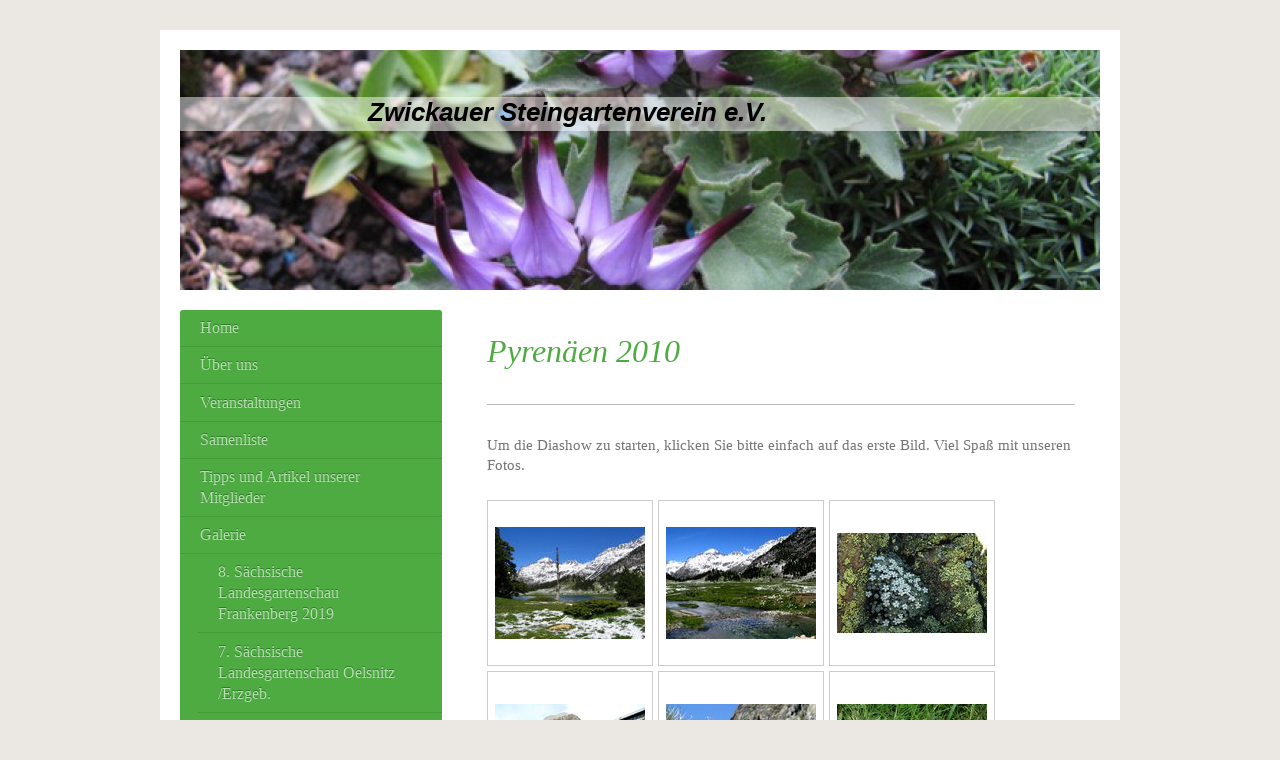

--- FILE ---
content_type: text/html; charset=UTF-8
request_url: https://www.steingartenverein.de/galerie/fotos-von-naturstandorten/spanien-pyren%C3%A4en-2010/
body_size: 9237
content:
<!DOCTYPE html>
<html lang="de"  ><head prefix="og: http://ogp.me/ns# fb: http://ogp.me/ns/fb# business: http://ogp.me/ns/business#">
    <meta http-equiv="Content-Type" content="text/html; charset=utf-8"/>
    <meta name="generator" content="IONOS MyWebsite"/>
        
    <link rel="dns-prefetch" href="//cdn.website-start.de/"/>
    <link rel="dns-prefetch" href="//103.mod.mywebsite-editor.com"/>
    <link rel="dns-prefetch" href="https://103.sb.mywebsite-editor.com/"/>
    <link rel="shortcut icon" href="https://www.steingartenverein.de/s/misc/favicon.png?1514077452"/>
        <title>Zwickauer Steingartenverein e.V. - Spanien - Pyrenäen 2010</title>
    <style type="text/css">@media screen and (max-device-width: 1024px) {.diyw a.switchViewWeb {display: inline !important;}}</style>
    <style type="text/css">@media screen and (min-device-width: 1024px) {
            .mediumScreenDisabled { display:block }
            .smallScreenDisabled { display:block }
        }
        @media screen and (max-device-width: 1024px) { .mediumScreenDisabled { display:none } }
        @media screen and (max-device-width: 568px) { .smallScreenDisabled { display:none } }
                @media screen and (min-width: 1024px) {
            .mobilepreview .mediumScreenDisabled { display:block }
            .mobilepreview .smallScreenDisabled { display:block }
        }
        @media screen and (max-width: 1024px) { .mobilepreview .mediumScreenDisabled { display:none } }
        @media screen and (max-width: 568px) { .mobilepreview .smallScreenDisabled { display:none } }</style>
    <meta name="viewport" content="width=device-width, initial-scale=1, maximum-scale=1, minimal-ui"/>

<meta name="format-detection" content="telephone=no"/>
        <meta name="keywords" content="alpine pflanzen, alpinum, gentiana clusii, gentiana acaulis, gentiana occidendalis alba, dianthus alpina, dianthus, nelke, Dionysia, Steingarten, steingartenpflanzen, gentiana, enziane, pulsatilla, kuhschelle, saxifraga, steinbrech, primula, primel, daphne, seidelbast, azalee, orchideen, orchis, dactylorhiza, knabenkraut, cypripedium, lewisia, crocus, iris, viola, steingartenverein, steingartenverein zwickau, campanula, glockenblumen, cyclamen, alpenveilchen, leontopodium, edelweiß, teufelskralle, physoplexis, physoplexis comosa"/>
            <meta name="description" content="Zwickauer Steingartenverein e.V., "/>
            <meta name="robots" content="index,follow"/>
        <link href="//cdn.website-start.de/templates/2004/style.css?1763478093678" rel="stylesheet" type="text/css"/>
    <link href="https://www.steingartenverein.de/s/style/theming.css?1707414597" rel="stylesheet" type="text/css"/>
    <link href="//cdn.website-start.de/app/cdn/min/group/web.css?1763478093678" rel="stylesheet" type="text/css"/>
<link href="//cdn.website-start.de/app/cdn/min/moduleserver/css/de_DE/common,facebook,counter,shoppingbasket?1763478093678" rel="stylesheet" type="text/css"/>
    <link href="//cdn.website-start.de/app/cdn/min/group/mobilenavigation.css?1763478093678" rel="stylesheet" type="text/css"/>
    <link href="https://103.sb.mywebsite-editor.com/app/logstate2-css.php?site=390985562&amp;t=1769167789" rel="stylesheet" type="text/css"/>

<script type="text/javascript">
    /* <![CDATA[ */
var stagingMode = '';
    /* ]]> */
</script>
<script src="https://103.sb.mywebsite-editor.com/app/logstate-js.php?site=390985562&amp;t=1769167789"></script>

    <link href="//cdn.website-start.de/templates/2004/print.css?1763478093678" rel="stylesheet" media="print" type="text/css"/>
    <script type="text/javascript">
    /* <![CDATA[ */
    var systemurl = 'https://103.sb.mywebsite-editor.com/';
    var webPath = '/';
    var proxyName = '';
    var webServerName = 'www.steingartenverein.de';
    var sslServerUrl = 'https://www.steingartenverein.de';
    var nonSslServerUrl = 'http://www.steingartenverein.de';
    var webserverProtocol = 'http://';
    var nghScriptsUrlPrefix = '//103.mod.mywebsite-editor.com';
    var sessionNamespace = 'DIY_SB';
    var jimdoData = {
        cdnUrl:  '//cdn.website-start.de/',
        messages: {
            lightBox: {
    image : 'Bild',
    of: 'von'
}

        },
        isTrial: 0,
        pageId: 1294964    };
    var script_basisID = "390985562";

    diy = window.diy || {};
    diy.web = diy.web || {};

        diy.web.jsBaseUrl = "//cdn.website-start.de/s/build/";

    diy.context = diy.context || {};
    diy.context.type = diy.context.type || 'web';
    /* ]]> */
</script>

<script type="text/javascript" src="//cdn.website-start.de/app/cdn/min/group/web.js?1763478093678" crossorigin="anonymous"></script><script type="text/javascript" src="//cdn.website-start.de/s/build/web.bundle.js?1763478093678" crossorigin="anonymous"></script><script type="text/javascript" src="//cdn.website-start.de/app/cdn/min/group/mobilenavigation.js?1763478093678" crossorigin="anonymous"></script><script src="//cdn.website-start.de/app/cdn/min/moduleserver/js/de_DE/common,facebook,counter,shoppingbasket?1763478093678"></script>
<script type="text/javascript" src="https://cdn.website-start.de/proxy/apps/static/resource/dependencies/"></script><script type="text/javascript">
                    if (typeof require !== 'undefined') {
                        require.config({
                            waitSeconds : 10,
                            baseUrl : 'https://cdn.website-start.de/proxy/apps/static/js/'
                        });
                    }
                </script><script type="text/javascript" src="//cdn.website-start.de/app/cdn/min/group/pfcsupport.js?1763478093678" crossorigin="anonymous"></script>    <meta property="og:type" content="business.business"/>
    <meta property="og:url" content="https://www.steingartenverein.de/galerie/fotos-von-naturstandorten/spanien-pyrenäen-2010/"/>
    <meta property="og:title" content="Zwickauer Steingartenverein e.V. - Spanien - Pyrenäen 2010"/>
            <meta property="og:description" content="Zwickauer Steingartenverein e.V., "/>
                <meta property="og:image" content="https://www.steingartenverein.de/s/img/emotionheader.jpg"/>
        <meta property="business:contact_data:country_name" content="Deutschland"/>
    
    
    
    
    
    
    
    
</head>


<body class="body   cc-pagemode-default diyfeSidebarLeft diy-market-de_DE" data-pageid="1294964" id="page-1294964">
    
    <div class="diyw">
        <div class="diyweb diywebSingleNav">
	<div class="diyfeMobileNav">
		
<nav id="diyfeMobileNav" class="diyfeCA diyfeCA2" role="navigation">
    <a title="Navigation aufklappen/zuklappen">Navigation aufklappen/zuklappen</a>
    <ul class="mainNav1"><li class=" hasSubNavigation"><a data-page-id="1283692" href="https://www.steingartenverein.de/" class=" level_1"><span>Home</span></a></li><li class=" hasSubNavigation"><a data-page-id="1283693" href="https://www.steingartenverein.de/über-uns/" class=" level_1"><span>Über uns</span></a><span class="diyfeDropDownSubOpener">&nbsp;</span><div class="diyfeDropDownSubList diyfeCA diyfeCA2"><ul class="mainNav2"><li class=" hasSubNavigation"><a data-page-id="1283694" href="https://www.steingartenverein.de/über-uns/vorstand/" class=" level_2"><span>Vorstand</span></a></li><li class=" hasSubNavigation"><a data-page-id="1284282" href="https://www.steingartenverein.de/über-uns/chronik/" class=" level_2"><span>Chronik</span></a></li><li class=" hasSubNavigation"><a data-page-id="1283695" href="https://www.steingartenverein.de/über-uns/satzung/" class=" level_2"><span>Satzung</span></a></li><li class=" hasSubNavigation"><a data-page-id="1283696" href="https://www.steingartenverein.de/über-uns/mitglied-werden/" class=" level_2"><span>Mitglied werden</span></a></li></ul></div></li><li class=" hasSubNavigation"><a data-page-id="1836661" href="https://www.steingartenverein.de/veranstaltungen-1/" class=" level_1"><span>Veranstaltungen</span></a></li><li class=" hasSubNavigation"><a data-page-id="1295142" href="https://www.steingartenverein.de/samenliste/" class=" level_1"><span>Samenliste</span></a></li><li class=" hasSubNavigation"><a data-page-id="1294946" href="https://www.steingartenverein.de/tipps-und-artikel-unserer-mitglieder/" class=" level_1"><span>Tipps und Artikel unserer Mitglieder</span></a></li><li class="parent hasSubNavigation"><a data-page-id="1283697" href="https://www.steingartenverein.de/galerie/" class="parent level_1"><span>Galerie</span></a><span class="diyfeDropDownSubOpener">&nbsp;</span><div class="diyfeDropDownSubList diyfeCA diyfeCA2"><ul class="mainNav2"><li class=" hasSubNavigation"><a data-page-id="1819731" href="https://www.steingartenverein.de/galerie/8-sächsische-landesgartenschau-frankenberg-2019/" class=" level_2"><span>8. Sächsische Landesgartenschau Frankenberg 2019</span></a></li><li class=" hasSubNavigation"><a data-page-id="1610615" href="https://www.steingartenverein.de/galerie/7-sächsische-landesgartenschau-oelsnitz-erzgeb/" class=" level_2"><span>7. Sächsische Landesgartenschau Oelsnitz /Erzgeb.</span></a></li><li class=" hasSubNavigation"><a data-page-id="1294947" href="https://www.steingartenverein.de/galerie/alpinenhaus/" class=" level_2"><span>Alpinenhaus</span></a></li><li class="parent hasSubNavigation"><a data-page-id="1294948" href="https://www.steingartenverein.de/galerie/fotos-von-naturstandorten/" class="parent level_2"><span>Fotos von Naturstandorten</span></a><span class="diyfeDropDownSubOpener">&nbsp;</span><div class="diyfeDropDownSubList diyfeCA diyfeCA2"><ul class="mainNav3"><li class=" hasSubNavigation"><a data-page-id="1797156" href="https://www.steingartenverein.de/galerie/fotos-von-naturstandorten/ontario-im-vorfrühling/" class=" level_3"><span>Ontario im Vorfrühling</span></a></li><li class=" hasSubNavigation"><a data-page-id="1781852" href="https://www.steingartenverein.de/galerie/fotos-von-naturstandorten/sarntaler-alpen-südtirol-september-2017/" class=" level_3"><span>Sarntaler Alpen, Südtirol September 2017</span></a></li><li class=" hasSubNavigation"><a data-page-id="1781851" href="https://www.steingartenverein.de/galerie/fotos-von-naturstandorten/kaisergebirge-tirol-ostalpen-juni-2017/" class=" level_3"><span>Kaisergebirge, Tirol, Ostalpen Juni 2017</span></a></li><li class=" hasSubNavigation"><a data-page-id="1781847" href="https://www.steingartenverein.de/galerie/fotos-von-naturstandorten/antholzer-tal-südtirol-juni-2017/" class=" level_3"><span>Antholzer Tal, Südtirol Juni 2017</span></a></li><li class=" hasSubNavigation"><a data-page-id="1781846" href="https://www.steingartenverein.de/galerie/fotos-von-naturstandorten/nationalparks-im-westen-der-usa-mai-2016/" class=" level_3"><span>Nationalparks im Westen der USA Mai 2016</span></a></li><li class=" hasSubNavigation"><a data-page-id="1781844" href="https://www.steingartenverein.de/galerie/fotos-von-naturstandorten/dolomiten-2015/" class=" level_3"><span>Dolomiten 2015</span></a></li><li class=" hasSubNavigation"><a data-page-id="1574276" href="https://www.steingartenverein.de/galerie/fotos-von-naturstandorten/abruzzen-2014/" class=" level_3"><span>Abruzzen 2014</span></a></li><li class=" hasSubNavigation"><a data-page-id="1517053" href="https://www.steingartenverein.de/galerie/fotos-von-naturstandorten/zillertal-2013/" class=" level_3"><span>Zillertal 2013</span></a></li><li class=" hasSubNavigation"><a data-page-id="1294956" href="https://www.steingartenverein.de/galerie/fotos-von-naturstandorten/frankreich-ecrins-2013/" class=" level_3"><span>Frankreich - Ecrins 2013</span></a></li><li class=" hasSubNavigation"><a data-page-id="1574313" href="https://www.steingartenverein.de/galerie/fotos-von-naturstandorten/ahrntal-2012/" class=" level_3"><span>Ahrntal 2012</span></a></li><li class=" hasSubNavigation"><a data-page-id="1294955" href="https://www.steingartenverein.de/galerie/fotos-von-naturstandorten/italien-aostatal-2011/" class=" level_3"><span>Italien - Aostatal 2011</span></a></li><li class=" hasSubNavigation"><a data-page-id="1294961" href="https://www.steingartenverein.de/galerie/fotos-von-naturstandorten/italien-ledrosee-2011/" class=" level_3"><span>Italien - Ledrosee 2011</span></a></li><li class="current hasSubNavigation"><a data-page-id="1294964" href="https://www.steingartenverein.de/galerie/fotos-von-naturstandorten/spanien-pyrenäen-2010/" class="current level_3"><span>Spanien - Pyrenäen 2010</span></a></li><li class=" hasSubNavigation"><a data-page-id="1294958" href="https://www.steingartenverein.de/galerie/fotos-von-naturstandorten/griechenland-2008/" class=" level_3"><span>Griechenland 2008</span></a></li><li class=" hasSubNavigation"><a data-page-id="1294959" href="https://www.steingartenverein.de/galerie/fotos-von-naturstandorten/slowenien-julische-alpen-2008/" class=" level_3"><span>Slowenien - Julische Alpen 2008</span></a></li><li class=" hasSubNavigation"><a data-page-id="1294960" href="https://www.steingartenverein.de/galerie/fotos-von-naturstandorten/frankreich-korsika-2007/" class=" level_3"><span>Frankreich - Korsika 2007</span></a></li><li class=" hasSubNavigation"><a data-page-id="1294957" href="https://www.steingartenverein.de/galerie/fotos-von-naturstandorten/frankreich-westalpen-2006/" class=" level_3"><span>Frankreich - Westalpen 2006</span></a></li><li class=" hasSubNavigation"><a data-page-id="1294962" href="https://www.steingartenverein.de/galerie/fotos-von-naturstandorten/bulgarien-pirin-2006/" class=" level_3"><span>Bulgarien - Pirin 2006</span></a></li><li class=" hasSubNavigation"><a data-page-id="1294963" href="https://www.steingartenverein.de/galerie/fotos-von-naturstandorten/frankreich-und-andorra-pyrenäen-2005/" class=" level_3"><span>Frankreich und Andorra - Pyrenäen 2005</span></a></li><li class=" hasSubNavigation"><a data-page-id="1294965" href="https://www.steingartenverein.de/galerie/fotos-von-naturstandorten/frankreich-royatal-2004/" class=" level_3"><span>Frankreich - Royatal 2004</span></a></li><li class=" hasSubNavigation"><a data-page-id="1294966" href="https://www.steingartenverein.de/galerie/fotos-von-naturstandorten/slowenien-kroatien-2003/" class=" level_3"><span>Slowenien / Kroatien 2003</span></a></li></ul></div></li><li class=" hasSubNavigation"><a data-page-id="1819799" href="https://www.steingartenverein.de/galerie/impressionen-von-unseren-börsen/" class=" level_2"><span>Impressionen von unseren Börsen</span></a><span class="diyfeDropDownSubOpener">&nbsp;</span><div class="diyfeDropDownSubList diyfeCA diyfeCA2"><ul class="mainNav3"><li class=" hasSubNavigation"><a data-page-id="1819811" href="https://www.steingartenverein.de/galerie/impressionen-von-unseren-börsen/börsen-2013/" class=" level_3"><span>Börsen 2013</span></a></li><li class=" hasSubNavigation"><a data-page-id="1819812" href="https://www.steingartenverein.de/galerie/impressionen-von-unseren-börsen/börsen-2014/" class=" level_3"><span>Börsen 2014</span></a></li><li class=" hasSubNavigation"><a data-page-id="1819813" href="https://www.steingartenverein.de/galerie/impressionen-von-unseren-börsen/börse-2015/" class=" level_3"><span>Börse 2015</span></a></li><li class=" hasSubNavigation"><a data-page-id="1819814" href="https://www.steingartenverein.de/galerie/impressionen-von-unseren-börsen/börse-2016/" class=" level_3"><span>Börse 2016</span></a></li><li class=" hasSubNavigation"><a data-page-id="1819815" href="https://www.steingartenverein.de/galerie/impressionen-von-unseren-börsen/börse-2017/" class=" level_3"><span>Börse 2017</span></a></li><li class=" hasSubNavigation"><a data-page-id="1819816" href="https://www.steingartenverein.de/galerie/impressionen-von-unseren-börsen/börse-2018/" class=" level_3"><span>Börse 2018</span></a></li><li class=" hasSubNavigation"><a data-page-id="1859525" href="https://www.steingartenverein.de/galerie/impressionen-von-unseren-börsen/börse-2025/" class=" level_3"><span>Börse 2025</span></a></li></ul></div></li><li class=" hasSubNavigation"><a data-page-id="1819818" href="https://www.steingartenverein.de/galerie/unsere-ausfahrten/" class=" level_2"><span>Unsere Ausfahrten</span></a><span class="diyfeDropDownSubOpener">&nbsp;</span><div class="diyfeDropDownSubList diyfeCA diyfeCA2"><ul class="mainNav3"><li class=" hasSubNavigation"><a data-page-id="1819819" href="https://www.steingartenverein.de/galerie/unsere-ausfahrten/nochten-und-gartenbesichtigung-bei-familie-nestler-2014/" class=" level_3"><span>Nochten und Gartenbesichtigung bei Familie Nestler 2014</span></a></li><li class=" hasSubNavigation"><a data-page-id="1819820" href="https://www.steingartenverein.de/galerie/unsere-ausfahrten/ega-park-erfurt-und-rennsteiggarten-oberhof-2015/" class=" level_3"><span>EGA Park Erfurt und Rennsteiggarten Oberhof 2015</span></a></li><li class=" hasSubNavigation"><a data-page-id="1819823" href="https://www.steingartenverein.de/galerie/unsere-ausfahrten/bayreuth-2016/" class=" level_3"><span>Bayreuth 2016</span></a></li><li class=" hasSubNavigation"><a data-page-id="1819824" href="https://www.steingartenverein.de/galerie/unsere-ausfahrten/landhausgarten-bunzmann-und-botanischer-garten-hof-2017/" class=" level_3"><span>Landhausgarten Bunzmann und Botanischer Garten Hof 2017</span></a></li><li class=" hasSubNavigation"><a data-page-id="1819825" href="https://www.steingartenverein.de/galerie/unsere-ausfahrten/bad-langensalza-2018/" class=" level_3"><span>Bad Langensalza 2018</span></a></li></ul></div></li><li class=" hasSubNavigation"><a data-page-id="1283716" href="https://www.steingartenverein.de/galerie/unsere-gärten/" class=" level_2"><span>Unsere Gärten</span></a><span class="diyfeDropDownSubOpener">&nbsp;</span><div class="diyfeDropDownSubList diyfeCA diyfeCA2"><ul class="mainNav3"><li class=" hasSubNavigation"><a data-page-id="1295101" href="https://www.steingartenverein.de/galerie/unsere-gärten/garten-der-familie-rockstroh/" class=" level_3"><span>Garten der Familie Rockstroh</span></a></li><li class=" hasSubNavigation"><a data-page-id="1295100" href="https://www.steingartenverein.de/galerie/unsere-gärten/garten-der-familie-schnabel/" class=" level_3"><span>Garten der Familie Schnabel</span></a></li><li class=" hasSubNavigation"><a data-page-id="1295098" href="https://www.steingartenverein.de/galerie/unsere-gärten/garten-der-familie-maryska/" class=" level_3"><span>Garten der Familie Maryska</span></a></li><li class=" hasSubNavigation"><a data-page-id="1295099" href="https://www.steingartenverein.de/galerie/unsere-gärten/garten-der-familie-tröger/" class=" level_3"><span>Garten der Familie Tröger</span></a></li><li class=" hasSubNavigation"><a data-page-id="1313929" href="https://www.steingartenverein.de/galerie/unsere-gärten/garten-der-familie-lohr/" class=" level_3"><span>Garten der Familie Lohr</span></a></li><li class=" hasSubNavigation"><a data-page-id="1797157" href="https://www.steingartenverein.de/galerie/unsere-gärten/garten-der-familie-klinner/" class=" level_3"><span>Garten der Familie Klinner</span></a></li></ul></div></li></ul></div></li><li class=" hasSubNavigation"><a data-page-id="1284250" href="https://www.steingartenverein.de/gästebuch/" class=" level_1"><span>Gästebuch</span></a></li><li class=" hasSubNavigation"><a data-page-id="1288275" href="https://www.steingartenverein.de/links/" class=" level_1"><span>Links</span></a></li><li class=" hasSubNavigation"><a data-page-id="1283698" href="https://www.steingartenverein.de/kontakt/" class=" level_1"><span>Kontakt</span></a><div class="diyfeDropDownSubList diyfeCA diyfeCA2"><ul class="mainNav2"></ul></div></li><li class=" hasSubNavigation"><a data-page-id="1283700" href="https://www.steingartenverein.de/impressum/" class=" level_1"><span>Impressum</span></a></li><li class=" hasSubNavigation"><a data-page-id="1819052" href="https://www.steingartenverein.de/datenschutzerklärung/" class=" level_1"><span>Datenschutzerklärung</span></a></li></ul></nav>
	</div>
	<div class="diywebEmotionHeader">
		<div class="diywebLiveArea">
			<div class="diywebMainGutter">

				<div class="diyfeGE">
					<div class="diywebGutter">
						
<style type="text/css" media="all">
.diyw div#emotion-header {
        max-width: 920px;
        max-height: 240px;
                background: #EEEEEE;
    }

.diyw div#emotion-header-title-bg {
    left: 0%;
    top: 20%;
    width: 100%;
    height: 14%;

    background-color: #FFFFFF;
    opacity: 0.50;
    filter: alpha(opacity = 50);
    }
.diyw img#emotion-header-logo {
    left: 1.00%;
    top: 0.00%;
    background: transparent;
                border: 1px solid #CCCCCC;
        padding: 0px;
                display: none;
    }

.diyw div#emotion-header strong#emotion-header-title {
    left: 20%;
    top: 20%;
    color: #000000;
        font: italic bold 26px/120% Helvetica, 'Helvetica Neue', 'Trebuchet MS', sans-serif;
}

.diyw div#emotion-no-bg-container{
    max-height: 240px;
}

.diyw div#emotion-no-bg-container .emotion-no-bg-height {
    margin-top: 26.09%;
}
</style>
<div id="emotion-header" data-action="loadView" data-params="active" data-imagescount="1">
            <img src="https://www.steingartenverein.de/s/img/emotionheader.jpg?1392491563.920px.240px" id="emotion-header-img" alt=""/>
            
        <div id="ehSlideshowPlaceholder">
            <div id="ehSlideShow">
                <div class="slide-container">
                                        <div style="background-color: #EEEEEE">
                            <img src="https://www.steingartenverein.de/s/img/emotionheader.jpg?1392491563.920px.240px" alt=""/>
                        </div>
                                    </div>
            </div>
        </div>


        <script type="text/javascript">
        //<![CDATA[
                diy.module.emotionHeader.slideShow.init({ slides: [{"url":"https:\/\/www.steingartenverein.de\/s\/img\/emotionheader.jpg?1392491563.920px.240px","image_alt":"","bgColor":"#EEEEEE"}] });
        //]]>
        </script>

    
            
        
            
                  	<div id="emotion-header-title-bg"></div>
    
            <strong id="emotion-header-title" style="text-align: left">Zwickauer Steingartenverein e.V.</strong>
                    <div class="notranslate">
                <svg xmlns="http://www.w3.org/2000/svg" version="1.1" id="emotion-header-title-svg" viewBox="0 0 920 240" preserveAspectRatio="xMinYMin meet"><text style="font-family:Helvetica, 'Helvetica Neue', 'Trebuchet MS', sans-serif;font-size:26px;font-style:italic;font-weight:bold;fill:#000000;line-height:1.2em;"><tspan x="0" style="text-anchor: start" dy="0.95em">Zwickauer Steingartenverein e.V.</tspan></text></svg>
            </div>
            
    
    <script type="text/javascript">
    //<![CDATA[
    (function ($) {
        function enableSvgTitle() {
                        var titleSvg = $('svg#emotion-header-title-svg'),
                titleHtml = $('#emotion-header-title'),
                emoWidthAbs = 920,
                emoHeightAbs = 240,
                offsetParent,
                titlePosition,
                svgBoxWidth,
                svgBoxHeight;

                        if (titleSvg.length && titleHtml.length) {
                offsetParent = titleHtml.offsetParent();
                titlePosition = titleHtml.position();
                svgBoxWidth = titleHtml.width();
                svgBoxHeight = titleHtml.height();

                                titleSvg.get(0).setAttribute('viewBox', '0 0 ' + svgBoxWidth + ' ' + svgBoxHeight);
                titleSvg.css({
                   left: Math.roundTo(100 * titlePosition.left / offsetParent.width(), 3) + '%',
                   top: Math.roundTo(100 * titlePosition.top / offsetParent.height(), 3) + '%',
                   width: Math.roundTo(100 * svgBoxWidth / emoWidthAbs, 3) + '%',
                   height: Math.roundTo(100 * svgBoxHeight / emoHeightAbs, 3) + '%'
                });

                titleHtml.css('visibility','hidden');
                titleSvg.css('visibility','visible');
            }
        }

        
            var posFunc = function($, overrideSize) {
                var elems = [], containerWidth, containerHeight;
                                    elems.push({
                        selector: '#emotion-header-title',
                        overrideSize: true,
                        horPos: 36,
                        vertPos: 22                    });
                    lastTitleWidth = $('#emotion-header-title').width();
                                                elems.push({
                    selector: '#emotion-header-title-bg',
                    horPos: 0,
                    vertPos: 23                });
                                
                containerWidth = parseInt('920');
                containerHeight = parseInt('240');

                for (var i = 0; i < elems.length; ++i) {
                    var el = elems[i],
                        $el = $(el.selector),
                        pos = {
                            left: el.horPos,
                            top: el.vertPos
                        };
                    if (!$el.length) continue;
                    var anchorPos = $el.anchorPosition();
                    anchorPos.$container = $('#emotion-header');

                    if (overrideSize === true || el.overrideSize === true) {
                        anchorPos.setContainerSize(containerWidth, containerHeight);
                    } else {
                        anchorPos.setContainerSize(null, null);
                    }

                    var pxPos = anchorPos.fromAnchorPosition(pos),
                        pcPos = anchorPos.toPercentPosition(pxPos);

                    var elPos = {};
                    if (!isNaN(parseFloat(pcPos.top)) && isFinite(pcPos.top)) {
                        elPos.top = pcPos.top + '%';
                    }
                    if (!isNaN(parseFloat(pcPos.left)) && isFinite(pcPos.left)) {
                        elPos.left = pcPos.left + '%';
                    }
                    $el.css(elPos);
                }

                // switch to svg title
                enableSvgTitle();
            };

                        var $emotionImg = jQuery('#emotion-header-img');
            if ($emotionImg.length > 0) {
                // first position the element based on stored size
                posFunc(jQuery, true);

                // trigger reposition using the real size when the element is loaded
                var ehLoadEvTriggered = false;
                $emotionImg.one('load', function(){
                    posFunc(jQuery);
                    ehLoadEvTriggered = true;
                                        diy.module.emotionHeader.slideShow.start();
                                    }).each(function() {
                                        if(this.complete || typeof this.complete === 'undefined') {
                        jQuery(this).load();
                    }
                });

                                noLoadTriggeredTimeoutId = setTimeout(function() {
                    if (!ehLoadEvTriggered) {
                        posFunc(jQuery);
                    }
                    window.clearTimeout(noLoadTriggeredTimeoutId)
                }, 5000);//after 5 seconds
            } else {
                jQuery(function(){
                    posFunc(jQuery);
                });
            }

                        if (jQuery.isBrowser && jQuery.isBrowser.ie8) {
                var longTitleRepositionCalls = 0;
                longTitleRepositionInterval = setInterval(function() {
                    if (lastTitleWidth > 0 && lastTitleWidth != jQuery('#emotion-header-title').width()) {
                        posFunc(jQuery);
                    }
                    longTitleRepositionCalls++;
                    // try this for 5 seconds
                    if (longTitleRepositionCalls === 5) {
                        window.clearInterval(longTitleRepositionInterval);
                    }
                }, 1000);//each 1 second
            }

            }(jQuery));
    //]]>
    </script>

    </div>

					</div>
				</div>
			</div>
		</div>
	</div>
	<div class="diywebContent">
		<div class="diywebLiveArea">
			<div class="diywebMainGutter">
				<div class="diyfeGridGroup diyfeCA diyfeCA1">
					<div class="diywebMain diyfeGE">
						<div class="diywebNav diywebNavMain diywebNav123 diywebHelperNav diyfeCA diyfeCA2">
							<div class="diywebGutter">
								<div class="webnavigation"><ul id="mainNav1" class="mainNav1"><li class="navTopItemGroup_1"><a data-page-id="1283692" href="https://www.steingartenverein.de/" class="level_1"><span>Home</span></a></li><li class="navTopItemGroup_2"><a data-page-id="1283693" href="https://www.steingartenverein.de/über-uns/" class="level_1"><span>Über uns</span></a></li><li class="navTopItemGroup_3"><a data-page-id="1836661" href="https://www.steingartenverein.de/veranstaltungen-1/" class="level_1"><span>Veranstaltungen</span></a></li><li class="navTopItemGroup_4"><a data-page-id="1295142" href="https://www.steingartenverein.de/samenliste/" class="level_1"><span>Samenliste</span></a></li><li class="navTopItemGroup_5"><a data-page-id="1294946" href="https://www.steingartenverein.de/tipps-und-artikel-unserer-mitglieder/" class="level_1"><span>Tipps und Artikel unserer Mitglieder</span></a></li><li class="navTopItemGroup_6"><a data-page-id="1283697" href="https://www.steingartenverein.de/galerie/" class="parent level_1"><span>Galerie</span></a></li><li><ul id="mainNav2" class="mainNav2"><li class="navTopItemGroup_6"><a data-page-id="1819731" href="https://www.steingartenverein.de/galerie/8-sächsische-landesgartenschau-frankenberg-2019/" class="level_2"><span>8. Sächsische Landesgartenschau Frankenberg 2019</span></a></li><li class="navTopItemGroup_6"><a data-page-id="1610615" href="https://www.steingartenverein.de/galerie/7-sächsische-landesgartenschau-oelsnitz-erzgeb/" class="level_2"><span>7. Sächsische Landesgartenschau Oelsnitz /Erzgeb.</span></a></li><li class="navTopItemGroup_6"><a data-page-id="1294947" href="https://www.steingartenverein.de/galerie/alpinenhaus/" class="level_2"><span>Alpinenhaus</span></a></li><li class="navTopItemGroup_6"><a data-page-id="1294948" href="https://www.steingartenverein.de/galerie/fotos-von-naturstandorten/" class="parent level_2"><span>Fotos von Naturstandorten</span></a></li><li><ul id="mainNav3" class="mainNav3"><li class="navTopItemGroup_6"><a data-page-id="1797156" href="https://www.steingartenverein.de/galerie/fotos-von-naturstandorten/ontario-im-vorfrühling/" class="level_3"><span>Ontario im Vorfrühling</span></a></li><li class="navTopItemGroup_6"><a data-page-id="1781852" href="https://www.steingartenverein.de/galerie/fotos-von-naturstandorten/sarntaler-alpen-südtirol-september-2017/" class="level_3"><span>Sarntaler Alpen, Südtirol September 2017</span></a></li><li class="navTopItemGroup_6"><a data-page-id="1781851" href="https://www.steingartenverein.de/galerie/fotos-von-naturstandorten/kaisergebirge-tirol-ostalpen-juni-2017/" class="level_3"><span>Kaisergebirge, Tirol, Ostalpen Juni 2017</span></a></li><li class="navTopItemGroup_6"><a data-page-id="1781847" href="https://www.steingartenverein.de/galerie/fotos-von-naturstandorten/antholzer-tal-südtirol-juni-2017/" class="level_3"><span>Antholzer Tal, Südtirol Juni 2017</span></a></li><li class="navTopItemGroup_6"><a data-page-id="1781846" href="https://www.steingartenverein.de/galerie/fotos-von-naturstandorten/nationalparks-im-westen-der-usa-mai-2016/" class="level_3"><span>Nationalparks im Westen der USA Mai 2016</span></a></li><li class="navTopItemGroup_6"><a data-page-id="1781844" href="https://www.steingartenverein.de/galerie/fotos-von-naturstandorten/dolomiten-2015/" class="level_3"><span>Dolomiten 2015</span></a></li><li class="navTopItemGroup_6"><a data-page-id="1574276" href="https://www.steingartenverein.de/galerie/fotos-von-naturstandorten/abruzzen-2014/" class="level_3"><span>Abruzzen 2014</span></a></li><li class="navTopItemGroup_6"><a data-page-id="1517053" href="https://www.steingartenverein.de/galerie/fotos-von-naturstandorten/zillertal-2013/" class="level_3"><span>Zillertal 2013</span></a></li><li class="navTopItemGroup_6"><a data-page-id="1294956" href="https://www.steingartenverein.de/galerie/fotos-von-naturstandorten/frankreich-ecrins-2013/" class="level_3"><span>Frankreich - Ecrins 2013</span></a></li><li class="navTopItemGroup_6"><a data-page-id="1574313" href="https://www.steingartenverein.de/galerie/fotos-von-naturstandorten/ahrntal-2012/" class="level_3"><span>Ahrntal 2012</span></a></li><li class="navTopItemGroup_6"><a data-page-id="1294955" href="https://www.steingartenverein.de/galerie/fotos-von-naturstandorten/italien-aostatal-2011/" class="level_3"><span>Italien - Aostatal 2011</span></a></li><li class="navTopItemGroup_6"><a data-page-id="1294961" href="https://www.steingartenverein.de/galerie/fotos-von-naturstandorten/italien-ledrosee-2011/" class="level_3"><span>Italien - Ledrosee 2011</span></a></li><li class="navTopItemGroup_6"><a data-page-id="1294964" href="https://www.steingartenverein.de/galerie/fotos-von-naturstandorten/spanien-pyrenäen-2010/" class="current level_3"><span>Spanien - Pyrenäen 2010</span></a></li><li class="navTopItemGroup_6"><a data-page-id="1294958" href="https://www.steingartenverein.de/galerie/fotos-von-naturstandorten/griechenland-2008/" class="level_3"><span>Griechenland 2008</span></a></li><li class="navTopItemGroup_6"><a data-page-id="1294959" href="https://www.steingartenverein.de/galerie/fotos-von-naturstandorten/slowenien-julische-alpen-2008/" class="level_3"><span>Slowenien - Julische Alpen 2008</span></a></li><li class="navTopItemGroup_6"><a data-page-id="1294960" href="https://www.steingartenverein.de/galerie/fotos-von-naturstandorten/frankreich-korsika-2007/" class="level_3"><span>Frankreich - Korsika 2007</span></a></li><li class="navTopItemGroup_6"><a data-page-id="1294957" href="https://www.steingartenverein.de/galerie/fotos-von-naturstandorten/frankreich-westalpen-2006/" class="level_3"><span>Frankreich - Westalpen 2006</span></a></li><li class="navTopItemGroup_6"><a data-page-id="1294962" href="https://www.steingartenverein.de/galerie/fotos-von-naturstandorten/bulgarien-pirin-2006/" class="level_3"><span>Bulgarien - Pirin 2006</span></a></li><li class="navTopItemGroup_6"><a data-page-id="1294963" href="https://www.steingartenverein.de/galerie/fotos-von-naturstandorten/frankreich-und-andorra-pyrenäen-2005/" class="level_3"><span>Frankreich und Andorra - Pyrenäen 2005</span></a></li><li class="navTopItemGroup_6"><a data-page-id="1294965" href="https://www.steingartenverein.de/galerie/fotos-von-naturstandorten/frankreich-royatal-2004/" class="level_3"><span>Frankreich - Royatal 2004</span></a></li><li class="navTopItemGroup_6"><a data-page-id="1294966" href="https://www.steingartenverein.de/galerie/fotos-von-naturstandorten/slowenien-kroatien-2003/" class="level_3"><span>Slowenien / Kroatien 2003</span></a></li></ul></li><li class="navTopItemGroup_6"><a data-page-id="1819799" href="https://www.steingartenverein.de/galerie/impressionen-von-unseren-börsen/" class="level_2"><span>Impressionen von unseren Börsen</span></a></li><li class="navTopItemGroup_6"><a data-page-id="1819818" href="https://www.steingartenverein.de/galerie/unsere-ausfahrten/" class="level_2"><span>Unsere Ausfahrten</span></a></li><li class="navTopItemGroup_6"><a data-page-id="1283716" href="https://www.steingartenverein.de/galerie/unsere-gärten/" class="level_2"><span>Unsere Gärten</span></a></li></ul></li><li class="navTopItemGroup_7"><a data-page-id="1284250" href="https://www.steingartenverein.de/gästebuch/" class="level_1"><span>Gästebuch</span></a></li><li class="navTopItemGroup_8"><a data-page-id="1288275" href="https://www.steingartenverein.de/links/" class="level_1"><span>Links</span></a></li><li class="navTopItemGroup_9"><a data-page-id="1283698" href="https://www.steingartenverein.de/kontakt/" class="level_1"><span>Kontakt</span></a></li><li class="navTopItemGroup_10"><a data-page-id="1283700" href="https://www.steingartenverein.de/impressum/" class="level_1"><span>Impressum</span></a></li><li class="navTopItemGroup_11"><a data-page-id="1819052" href="https://www.steingartenverein.de/datenschutzerklärung/" class="level_1"><span>Datenschutzerklärung</span></a></li></ul></div>
							</div>
						</div>
						<div class="diywebGutter">
							
        <div id="content_area">
        	<div id="content_start"></div>
        	
        
        <div id="matrix_1386378" class="sortable-matrix" data-matrixId="1386378"><div class="n module-type-header diyfeLiveArea "> <h1><span class="diyfeDecoration">Pyrenäen 2010</span></h1> </div><div class="n module-type-hr diyfeLiveArea "> <div style="padding: 0px 0px">
    <div class="hr"></div>
</div>
 </div><div class="n module-type-text diyfeLiveArea "> <p>Um die Diashow zu starten, klicken Sie bitte einfach auf das erste Bild. Viel Spaß mit unseren Fotos.</p> </div><div class="n module-type-gallery diyfeLiveArea "> <div class="ccgalerie clearover" id="lightbox-gallery-9260682">

<div class="thumb_pro1" id="gallery_thumb_37626042" style="width: 158px; height: 158px;">
	<div class="innerthumbnail" style="width: 158px; height: 158px;">		<a rel="lightbox[9260682]" href="https://www.steingartenverein.de/s/cc_images/cache_37626042.jpg?t=1425218279" title="Vall de Benasque  - Spanien, Pyrenäen,  Nationalpark Posets-Maladeta">			<img src="https://www.steingartenverein.de/s/cc_images/thumb_37626042.jpg?t=1425218279" id="image_37626042" alt=""/>
		</a>
	</div>

</div>

<div class="thumb_pro1" id="gallery_thumb_37626043" style="width: 158px; height: 158px;">
	<div class="innerthumbnail" style="width: 158px; height: 158px;">		<a rel="lightbox[9260682]" href="https://www.steingartenverein.de/s/cc_images/cache_37626043.jpg?t=1425218279" title="Vall de Benasque  - Spanien, Pyrenäen,  Nationalpark Posets-Maladeta">			<img src="https://www.steingartenverein.de/s/cc_images/thumb_37626043.jpg?t=1425218279" id="image_37626043" alt=""/>
		</a>
	</div>

</div>

<div class="thumb_pro1" id="gallery_thumb_37626044" style="width: 158px; height: 158px;">
	<div class="innerthumbnail" style="width: 158px; height: 158px;">		<a rel="lightbox[9260682]" href="https://www.steingartenverein.de/s/cc_images/cache_37626044.jpg?t=1425218279" title="Androsace vandellii - Spanien, Pyrenäen, Nationalpark Posets-Maladeta, Valle de Remune">			<img src="https://www.steingartenverein.de/s/cc_images/thumb_37626044.jpg?t=1425218279" id="image_37626044" alt=""/>
		</a>
	</div>

</div>

<div class="thumb_pro1" id="gallery_thumb_37626045" style="width: 158px; height: 158px;">
	<div class="innerthumbnail" style="width: 158px; height: 158px;">		<a rel="lightbox[9260682]" href="https://www.steingartenverein.de/s/cc_images/cache_37626045.jpg?t=1425218279" title="Dactylorhiza sambucina – Spanien, Pyrenäen, Nationalpark Posets-Maladeta, Valle de Grist">			<img src="https://www.steingartenverein.de/s/cc_images/thumb_37626045.jpg?t=1425218279" id="image_37626045" alt=""/>
		</a>
	</div>

</div>

<div class="thumb_pro1" id="gallery_thumb_37626046" style="width: 158px; height: 158px;">
	<div class="innerthumbnail" style="width: 158px; height: 158px;">		<a rel="lightbox[9260682]" href="https://www.steingartenverein.de/s/cc_images/cache_37626046.jpg?t=1425218279" title="Daphne cneorum v. pygmaea - Spanien, Pyrenäen, Nationalpark Posets-Maladeta, Valle de Benasque">			<img src="https://www.steingartenverein.de/s/cc_images/thumb_37626046.jpg?t=1425218279" id="image_37626046" alt=""/>
		</a>
	</div>

</div>

<div class="thumb_pro1" id="gallery_thumb_37626047" style="width: 158px; height: 158px;">
	<div class="innerthumbnail" style="width: 158px; height: 158px;">		<a rel="lightbox[9260682]" href="https://www.steingartenverein.de/s/cc_images/cache_37626047.jpg?t=1425218279" title="Gentiana alpina - Spanien, Pyrenäen, Nationalpark Posets-Maladeta, Valle de Remune">			<img src="https://www.steingartenverein.de/s/cc_images/thumb_37626047.jpg?t=1425218279" id="image_37626047" alt=""/>
		</a>
	</div>

</div>

<div class="thumb_pro1" id="gallery_thumb_37626048" style="width: 158px; height: 158px;">
	<div class="innerthumbnail" style="width: 158px; height: 158px;">		<a rel="lightbox[9260682]" href="https://www.steingartenverein.de/s/cc_images/cache_37626048.jpg?t=1425218279" title="Saxifraga longifolia im Vall de Benasque ">			<img src="https://www.steingartenverein.de/s/cc_images/thumb_37626048.jpg?t=1425218279" id="image_37626048" alt=""/>
		</a>
	</div>

</div>

<div class="thumb_pro1" id="gallery_thumb_37626049" style="width: 158px; height: 158px;">
	<div class="innerthumbnail" style="width: 158px; height: 158px;">		<a rel="lightbox[9260682]" href="https://www.steingartenverein.de/s/cc_images/cache_37626049.jpg?t=1425218279" title="Saxifraga longifolia - Spanien, Pyrenäen, Nationalpark Posets-Maladeta, Valle de Benasque">			<img src="https://www.steingartenverein.de/s/cc_images/thumb_37626049.jpg?t=1425218279" id="image_37626049" alt=""/>
		</a>
	</div>

</div>

<div class="thumb_pro1" id="gallery_thumb_37626050" style="width: 158px; height: 158px;">
	<div class="innerthumbnail" style="width: 158px; height: 158px;">		<a rel="lightbox[9260682]" href="https://www.steingartenverein.de/s/cc_images/cache_37626050.jpg?t=1425218279" title="Saxifraga longifolia im Vall de Benasque ">			<img src="https://www.steingartenverein.de/s/cc_images/thumb_37626050.jpg?t=1425218279" id="image_37626050" alt=""/>
		</a>
	</div>

</div>

<div class="thumb_pro1" id="gallery_thumb_37626051" style="width: 158px; height: 158px;">
	<div class="innerthumbnail" style="width: 158px; height: 158px;">		<a rel="lightbox[9260682]" href="https://www.steingartenverein.de/s/cc_images/cache_37626051.jpg?t=1425218279" title="Saxifraga media - Spanien, Pyrenäen, Nationalpark Posets-Maladeta, Valle de Benasque">			<img src="https://www.steingartenverein.de/s/cc_images/thumb_37626051.jpg?t=1425218279" id="image_37626051" alt=""/>
		</a>
	</div>

</div>

<div class="thumb_pro1" id="gallery_thumb_37626052" style="width: 158px; height: 158px;">
	<div class="innerthumbnail" style="width: 158px; height: 158px;">		<a rel="lightbox[9260682]" href="https://www.steingartenverein.de/s/cc_images/cache_37626052.jpg?t=1425218279" title="Androsace pyrenaica  - Spanien, Pyrenäen, Vall d' Benasque">			<img src="https://www.steingartenverein.de/s/cc_images/thumb_37626052.jpg?t=1425218279" id="image_37626052" alt=""/>
		</a>
	</div>

</div>

<div class="thumb_pro1" id="gallery_thumb_37626053" style="width: 158px; height: 158px;">
	<div class="innerthumbnail" style="width: 158px; height: 158px;">		<a rel="lightbox[9260682]" href="https://www.steingartenverein.de/s/cc_images/cache_37626053.jpg?t=1425218279" title="Androsace villosa - Spanien, Pyrenäen, Pineta Tal">			<img src="https://www.steingartenverein.de/s/cc_images/thumb_37626053.jpg?t=1425218279" id="image_37626053" alt=""/>
		</a>
	</div>

</div>

<div class="thumb_pro1" id="gallery_thumb_37626054" style="width: 158px; height: 158px;">
	<div class="innerthumbnail" style="width: 158px; height: 158px;">		<a rel="lightbox[9260682]" href="https://www.steingartenverein.de/s/cc_images/cache_37626054.jpg?t=1425218279" title="Anthyllis montana ssp. montana - Spanien, Pyrenäen, Vall d' Estos">			<img src="https://www.steingartenverein.de/s/cc_images/thumb_37626054.jpg?t=1425218279" id="image_37626054" alt=""/>
		</a>
	</div>

</div>

<div class="thumb_pro1" id="gallery_thumb_37626055" style="width: 158px; height: 158px;">
	<div class="innerthumbnail" style="width: 158px; height: 158px;">		<a rel="lightbox[9260682]" href="https://www.steingartenverein.de/s/cc_images/cache_37626055.jpg?t=1425218279" title="Campanula speciosa - Spanien, Pyrenäen, Lago de Ordizeto">			<img src="https://www.steingartenverein.de/s/cc_images/thumb_37626055.jpg?t=1425218279" id="image_37626055" alt=""/>
		</a>
	</div>

</div>

<div class="thumb_pro1" id="gallery_thumb_37626056" style="width: 158px; height: 158px;">
	<div class="innerthumbnail" style="width: 158px; height: 158px;">		<a rel="lightbox[9260682]" href="https://www.steingartenverein.de/s/cc_images/cache_37626056.jpg?t=1425218279" title="Sesamoides pygmaea - Spanien, Pyrenäen, Vall d' Benasque">			<img src="https://www.steingartenverein.de/s/cc_images/thumb_37626056.jpg?t=1425218279" id="image_37626056" alt=""/>
		</a>
	</div>

</div>

<div class="thumb_pro1" id="gallery_thumb_37626057" style="width: 158px; height: 158px;">
	<div class="innerthumbnail" style="width: 158px; height: 158px;">		<a rel="lightbox[9260682]" href="https://www.steingartenverein.de/s/cc_images/cache_37626057.jpg?t=1425218279" title="Teucrium pyrenaicum  - Spanien, Pyrenäen, Vall d' Benasque">			<img src="https://www.steingartenverein.de/s/cc_images/thumb_37626057.jpg?t=1425218279" id="image_37626057" alt=""/>
		</a>
	</div>

</div>
</div>
   <script type="text/javascript">
  //<![CDATA[
      jQuery(document).ready(function($){
          var $galleryEl = $('#lightbox-gallery-9260682');

          if ($.fn.swipebox && Modernizr.touch) {
              $galleryEl
                  .find('a[rel*="lightbox"]')
                  .addClass('swipebox')
                  .swipebox();
          } else {
              $galleryEl.tinyLightbox({
                  item: 'a[rel*="lightbox"]',
                  cycle: true
              });
          }
      });
    //]]>
    </script>
 </div></div>
        
        
        </div>
						</div>
					</div>

					<div class="diywebSecondary diyfeCA diyfeCA3 diyfeGE">
						<div class="diywebNav diywebNavMain diywebNav123 diyfeCA diyfeCA2">
							<div class="diywebGutter">
								<div class="webnavigation"><ul id="mainNav1" class="mainNav1"><li class="navTopItemGroup_1"><a data-page-id="1283692" href="https://www.steingartenverein.de/" class="level_1"><span>Home</span></a></li><li class="navTopItemGroup_2"><a data-page-id="1283693" href="https://www.steingartenverein.de/über-uns/" class="level_1"><span>Über uns</span></a></li><li class="navTopItemGroup_3"><a data-page-id="1836661" href="https://www.steingartenverein.de/veranstaltungen-1/" class="level_1"><span>Veranstaltungen</span></a></li><li class="navTopItemGroup_4"><a data-page-id="1295142" href="https://www.steingartenverein.de/samenliste/" class="level_1"><span>Samenliste</span></a></li><li class="navTopItemGroup_5"><a data-page-id="1294946" href="https://www.steingartenverein.de/tipps-und-artikel-unserer-mitglieder/" class="level_1"><span>Tipps und Artikel unserer Mitglieder</span></a></li><li class="navTopItemGroup_6"><a data-page-id="1283697" href="https://www.steingartenverein.de/galerie/" class="parent level_1"><span>Galerie</span></a></li><li><ul id="mainNav2" class="mainNav2"><li class="navTopItemGroup_6"><a data-page-id="1819731" href="https://www.steingartenverein.de/galerie/8-sächsische-landesgartenschau-frankenberg-2019/" class="level_2"><span>8. Sächsische Landesgartenschau Frankenberg 2019</span></a></li><li class="navTopItemGroup_6"><a data-page-id="1610615" href="https://www.steingartenverein.de/galerie/7-sächsische-landesgartenschau-oelsnitz-erzgeb/" class="level_2"><span>7. Sächsische Landesgartenschau Oelsnitz /Erzgeb.</span></a></li><li class="navTopItemGroup_6"><a data-page-id="1294947" href="https://www.steingartenverein.de/galerie/alpinenhaus/" class="level_2"><span>Alpinenhaus</span></a></li><li class="navTopItemGroup_6"><a data-page-id="1294948" href="https://www.steingartenverein.de/galerie/fotos-von-naturstandorten/" class="parent level_2"><span>Fotos von Naturstandorten</span></a></li><li><ul id="mainNav3" class="mainNav3"><li class="navTopItemGroup_6"><a data-page-id="1797156" href="https://www.steingartenverein.de/galerie/fotos-von-naturstandorten/ontario-im-vorfrühling/" class="level_3"><span>Ontario im Vorfrühling</span></a></li><li class="navTopItemGroup_6"><a data-page-id="1781852" href="https://www.steingartenverein.de/galerie/fotos-von-naturstandorten/sarntaler-alpen-südtirol-september-2017/" class="level_3"><span>Sarntaler Alpen, Südtirol September 2017</span></a></li><li class="navTopItemGroup_6"><a data-page-id="1781851" href="https://www.steingartenverein.de/galerie/fotos-von-naturstandorten/kaisergebirge-tirol-ostalpen-juni-2017/" class="level_3"><span>Kaisergebirge, Tirol, Ostalpen Juni 2017</span></a></li><li class="navTopItemGroup_6"><a data-page-id="1781847" href="https://www.steingartenverein.de/galerie/fotos-von-naturstandorten/antholzer-tal-südtirol-juni-2017/" class="level_3"><span>Antholzer Tal, Südtirol Juni 2017</span></a></li><li class="navTopItemGroup_6"><a data-page-id="1781846" href="https://www.steingartenverein.de/galerie/fotos-von-naturstandorten/nationalparks-im-westen-der-usa-mai-2016/" class="level_3"><span>Nationalparks im Westen der USA Mai 2016</span></a></li><li class="navTopItemGroup_6"><a data-page-id="1781844" href="https://www.steingartenverein.de/galerie/fotos-von-naturstandorten/dolomiten-2015/" class="level_3"><span>Dolomiten 2015</span></a></li><li class="navTopItemGroup_6"><a data-page-id="1574276" href="https://www.steingartenverein.de/galerie/fotos-von-naturstandorten/abruzzen-2014/" class="level_3"><span>Abruzzen 2014</span></a></li><li class="navTopItemGroup_6"><a data-page-id="1517053" href="https://www.steingartenverein.de/galerie/fotos-von-naturstandorten/zillertal-2013/" class="level_3"><span>Zillertal 2013</span></a></li><li class="navTopItemGroup_6"><a data-page-id="1294956" href="https://www.steingartenverein.de/galerie/fotos-von-naturstandorten/frankreich-ecrins-2013/" class="level_3"><span>Frankreich - Ecrins 2013</span></a></li><li class="navTopItemGroup_6"><a data-page-id="1574313" href="https://www.steingartenverein.de/galerie/fotos-von-naturstandorten/ahrntal-2012/" class="level_3"><span>Ahrntal 2012</span></a></li><li class="navTopItemGroup_6"><a data-page-id="1294955" href="https://www.steingartenverein.de/galerie/fotos-von-naturstandorten/italien-aostatal-2011/" class="level_3"><span>Italien - Aostatal 2011</span></a></li><li class="navTopItemGroup_6"><a data-page-id="1294961" href="https://www.steingartenverein.de/galerie/fotos-von-naturstandorten/italien-ledrosee-2011/" class="level_3"><span>Italien - Ledrosee 2011</span></a></li><li class="navTopItemGroup_6"><a data-page-id="1294964" href="https://www.steingartenverein.de/galerie/fotos-von-naturstandorten/spanien-pyrenäen-2010/" class="current level_3"><span>Spanien - Pyrenäen 2010</span></a></li><li class="navTopItemGroup_6"><a data-page-id="1294958" href="https://www.steingartenverein.de/galerie/fotos-von-naturstandorten/griechenland-2008/" class="level_3"><span>Griechenland 2008</span></a></li><li class="navTopItemGroup_6"><a data-page-id="1294959" href="https://www.steingartenverein.de/galerie/fotos-von-naturstandorten/slowenien-julische-alpen-2008/" class="level_3"><span>Slowenien - Julische Alpen 2008</span></a></li><li class="navTopItemGroup_6"><a data-page-id="1294960" href="https://www.steingartenverein.de/galerie/fotos-von-naturstandorten/frankreich-korsika-2007/" class="level_3"><span>Frankreich - Korsika 2007</span></a></li><li class="navTopItemGroup_6"><a data-page-id="1294957" href="https://www.steingartenverein.de/galerie/fotos-von-naturstandorten/frankreich-westalpen-2006/" class="level_3"><span>Frankreich - Westalpen 2006</span></a></li><li class="navTopItemGroup_6"><a data-page-id="1294962" href="https://www.steingartenverein.de/galerie/fotos-von-naturstandorten/bulgarien-pirin-2006/" class="level_3"><span>Bulgarien - Pirin 2006</span></a></li><li class="navTopItemGroup_6"><a data-page-id="1294963" href="https://www.steingartenverein.de/galerie/fotos-von-naturstandorten/frankreich-und-andorra-pyrenäen-2005/" class="level_3"><span>Frankreich und Andorra - Pyrenäen 2005</span></a></li><li class="navTopItemGroup_6"><a data-page-id="1294965" href="https://www.steingartenverein.de/galerie/fotos-von-naturstandorten/frankreich-royatal-2004/" class="level_3"><span>Frankreich - Royatal 2004</span></a></li><li class="navTopItemGroup_6"><a data-page-id="1294966" href="https://www.steingartenverein.de/galerie/fotos-von-naturstandorten/slowenien-kroatien-2003/" class="level_3"><span>Slowenien / Kroatien 2003</span></a></li></ul></li><li class="navTopItemGroup_6"><a data-page-id="1819799" href="https://www.steingartenverein.de/galerie/impressionen-von-unseren-börsen/" class="level_2"><span>Impressionen von unseren Börsen</span></a></li><li class="navTopItemGroup_6"><a data-page-id="1819818" href="https://www.steingartenverein.de/galerie/unsere-ausfahrten/" class="level_2"><span>Unsere Ausfahrten</span></a></li><li class="navTopItemGroup_6"><a data-page-id="1283716" href="https://www.steingartenverein.de/galerie/unsere-gärten/" class="level_2"><span>Unsere Gärten</span></a></li></ul></li><li class="navTopItemGroup_7"><a data-page-id="1284250" href="https://www.steingartenverein.de/gästebuch/" class="level_1"><span>Gästebuch</span></a></li><li class="navTopItemGroup_8"><a data-page-id="1288275" href="https://www.steingartenverein.de/links/" class="level_1"><span>Links</span></a></li><li class="navTopItemGroup_9"><a data-page-id="1283698" href="https://www.steingartenverein.de/kontakt/" class="level_1"><span>Kontakt</span></a></li><li class="navTopItemGroup_10"><a data-page-id="1283700" href="https://www.steingartenverein.de/impressum/" class="level_1"><span>Impressum</span></a></li><li class="navTopItemGroup_11"><a data-page-id="1819052" href="https://www.steingartenverein.de/datenschutzerklärung/" class="level_1"><span>Datenschutzerklärung</span></a></li></ul></div>
							</div>
						</div>
						<div class="diywebSidebar">
							<div class="diywebGutter">
								<div id="matrix_1368927" class="sortable-matrix" data-matrixId="1368927"><div class="n module-type-header diyfeLiveArea "> <h2><span class="diyfeDecoration">Hier finden Sie uns</span></h2> </div><div class="n module-type-text diyfeLiveArea "> <p><a href="https://www.steingartenverein.de/über-uns/vorstand/">Zwickauer Steingartenverein e.V.</a><br/></p> </div><div class="n module-type-hr diyfeLiveArea "> <div style="padding: 0px 0px">
    <div class="hr"></div>
</div>
 </div><div class="n module-type-header diyfeLiveArea "> <h2><span class="diyfeDecoration">Kontakt</span></h2> </div><div class="n module-type-text diyfeLiveArea "> <p>Rufen Sie einfach an unter</p>
<p> </p>
<p><span style="font-family: Arial;"><span style="font-size: 14px;">03772/ 2 17 22</span></span></p>
<p> </p>
<p>oder nutzen Sie unser <a href="https://www.steingartenverein.de/kontakt/">Kontaktformular</a>.</p> </div><div class="n module-type-hr diyfeLiveArea "> <div style="padding: 0px 0px">
    <div class="hr"></div>
</div>
 </div><div class="n module-type-text diyfeLiveArea "> <p><span lang="EN-GB" xml:lang="EN-GB"></span></p> </div><div class="n module-type-text diyfeLiveArea "> <p>Letzte Aktualisierung  17.12.2026</p> </div><div class="n module-type-remoteModule-counter diyfeLiveArea ">             <div id="modul_9146713_content"><div id="NGH9146713_" class="counter apsinth-clear">
		<div class="ngh-counter ngh-counter-skin-00new_counter01a" style="height:26px"><div class="char" style="width:14px;height:26px"></div><div class="char" style="background-position:-76px 0px;width:13px;height:26px"></div><div class="char" style="background-position:-115px 0px;width:13px;height:26px"></div><div class="char" style="background-position:-62px 0px;width:14px;height:26px"></div><div class="char" style="background-position:-115px 0px;width:13px;height:26px"></div><div class="char" style="background-position:-62px 0px;width:14px;height:26px"></div><div class="char" style="background-position:-76px 0px;width:13px;height:26px"></div><div class="char" style="background-position:-220px 0px;width:13px;height:26px"></div></div>		<div class="apsinth-clear"></div>
</div>
</div><script>/* <![CDATA[ */var __NGHModuleInstanceData9146713 = __NGHModuleInstanceData9146713 || {};__NGHModuleInstanceData9146713.server = 'http://103.mod.mywebsite-editor.com';__NGHModuleInstanceData9146713.data_web = {"content":695956};var m = mm[9146713] = new Counter(9146713,15579,'counter');if (m.initView_main != null) m.initView_main();/* ]]> */</script>
         </div><div class="n module-type-remoteModule-facebook diyfeLiveArea ">             <div id="modul_9139013_content"><div id="NGH9139013_main">
    <div class="facebook-content">
        <a class="fb-share button" href="https://www.facebook.com/sharer.php?u=https%3A%2F%2Fwww.steingartenverein.de%2Fgalerie%2Ffotos-von-naturstandorten%2Fspanien-pyren%C3%A4en-2010%2F">
    <img src="https://www.steingartenverein.de/proxy/static/mod/facebook/files/img/facebook-share-icon.png"/> Teilen</a>    </div>
</div>
</div><script>/* <![CDATA[ */var __NGHModuleInstanceData9139013 = __NGHModuleInstanceData9139013 || {};__NGHModuleInstanceData9139013.server = 'http://103.mod.mywebsite-editor.com';__NGHModuleInstanceData9139013.data_web = {};var m = mm[9139013] = new Facebook(9139013,72785,'facebook');if (m.initView_main != null) m.initView_main();/* ]]> */</script>
         </div></div>
							</div>
						</div><!-- .diywebSidebar -->
					</div><!-- .diywebSecondary -->

				</div><!-- .diyfeGridGroup -->

			</div><!-- .diywebMainGutter -->
		</div>
	</div><!-- .diywebContent -->

	<div class="diywebFooter">
		<div class="diywebLiveArea">
			<div class="diywebMainGutter">

				<div class="diyfeGE diyfeCA diyfeCA4 diywebPull">
					<div class="diywebGutter">
						<div id="contentfooter">
    <div class="leftrow">
                        <a rel="nofollow" href="javascript:window.print();">
                    <img class="inline" height="14" width="18" src="//cdn.website-start.de/s/img/cc/printer.gif" alt=""/>
                    Druckversion                </a> <span class="footer-separator">|</span>
                <a href="https://www.steingartenverein.de/sitemap/">Sitemap</a>
                        <br/> © Zwickauer Steingartenverein e.V.
            </div>
    <script type="text/javascript">
        window.diy.ux.Captcha.locales = {
            generateNewCode: 'Neuen Code generieren',
            enterCode: 'Bitte geben Sie den Code ein'
        };
        window.diy.ux.Cap2.locales = {
            generateNewCode: 'Neuen Code generieren',
            enterCode: 'Bitte geben Sie den Code ein'
        };
    </script>
    <div class="rightrow">
                    <span class="loggedout">
                <a rel="nofollow" id="login" href="https://login.1and1-editor.com/390985562/www.steingartenverein.de/de?pageId=1294964">
                    Login                </a>
            </span>
                <p><a class="diyw switchViewWeb" href="javascript:switchView('desktop');">Webansicht</a><a class="diyw switchViewMobile" href="javascript:switchView('mobile');">Mobile-Ansicht</a></p>
                <span class="loggedin">
            <a rel="nofollow" id="logout" href="https://103.sb.mywebsite-editor.com/app/cms/logout.php">Logout</a> <span class="footer-separator">|</span>
            <a rel="nofollow" id="edit" href="https://103.sb.mywebsite-editor.com/app/390985562/1294964/">Seite bearbeiten</a>
        </span>
    </div>
</div>
            <div id="loginbox" class="hidden">
                <script type="text/javascript">
                    /* <![CDATA[ */
                    function forgotpw_popup() {
                        var url = 'https://passwort.1und1.de/xml/request/RequestStart';
                        fenster = window.open(url, "fenster1", "width=600,height=400,status=yes,scrollbars=yes,resizable=yes");
                        // IE8 doesn't return the window reference instantly or at all.
                        // It may appear the call failed and fenster is null
                        if (fenster && fenster.focus) {
                            fenster.focus();
                        }
                    }
                    /* ]]> */
                </script>
                                <img class="logo" src="//cdn.website-start.de/s/img/logo.gif" alt="IONOS" title="IONOS"/>

                <div id="loginboxOuter"></div>
            </div>
        

					</div>
				</div>

			</div>
		</div>
	</div><!-- .diywebFooter -->

</div><!-- .diyweb -->    </div>

    
    </body>


<!-- rendered at Wed, 17 Dec 2025 14:49:13 +0100 -->
</html>
